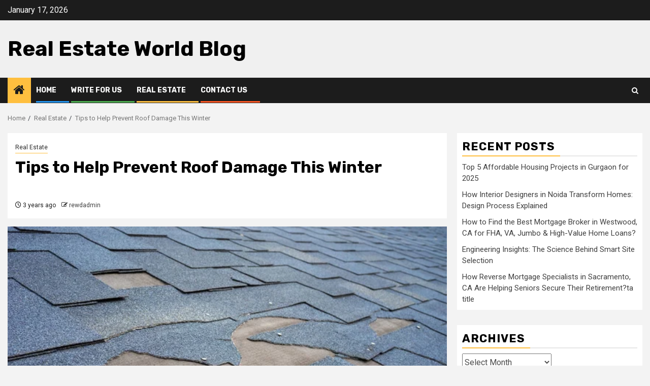

--- FILE ---
content_type: text/html; charset=UTF-8
request_url: https://www.realestateworldblog.com/prevent-winter-roof-damage/
body_size: 18154
content:
    <!doctype html>
<html lang="en-US">
    <head>
        <meta charset="UTF-8">
        <meta name="viewport" content="width=device-width, initial-scale=1">
        <link rel="profile" href="https://gmpg.org/xfn/11">

        <meta name='robots' content='index, follow, max-image-preview:large, max-snippet:-1, max-video-preview:-1' />

	<!-- This site is optimized with the Yoast SEO plugin v26.7 - https://yoast.com/wordpress/plugins/seo/ -->
	<title>Tips to Help Prevent Roof Damage This Winter</title>
	<link rel="canonical" href="https://www.realestateworldblog.com/prevent-winter-roof-damage/" />
	<meta property="og:locale" content="en_US" />
	<meta property="og:type" content="article" />
	<meta property="og:title" content="Tips to Help Prevent Roof Damage This Winter" />
	<meta property="og:description" content="If you’re living in Calgary, you’d already know that the winters here can get really..." />
	<meta property="og:url" content="https://www.realestateworldblog.com/prevent-winter-roof-damage/" />
	<meta property="og:site_name" content="Real Estate World Blog" />
	<meta property="article:publisher" content="https://www.facebook.com/realestateworldblog/" />
	<meta property="article:published_time" content="2023-05-24T07:21:52+00:00" />
	<meta property="article:modified_time" content="2023-05-24T07:21:56+00:00" />
	<meta property="og:image" content="https://www.realestateworldblog.com/wp-content/uploads/2023/05/Tips-to-Help-Prevent-Roof-Damage-This-Winter.png" />
	<meta property="og:image:width" content="600" />
	<meta property="og:image:height" content="400" />
	<meta property="og:image:type" content="image/png" />
	<meta name="author" content="rewdadmin" />
	<meta name="twitter:card" content="summary_large_image" />
	<meta name="twitter:creator" content="@blogreal_estate" />
	<meta name="twitter:site" content="@blogreal_estate" />
	<meta name="twitter:label1" content="Written by" />
	<meta name="twitter:data1" content="rewdadmin" />
	<meta name="twitter:label2" content="Est. reading time" />
	<meta name="twitter:data2" content="6 minutes" />
	<script type="application/ld+json" class="yoast-schema-graph">{"@context":"https://schema.org","@graph":[{"@type":"Article","@id":"https://www.realestateworldblog.com/prevent-winter-roof-damage/#article","isPartOf":{"@id":"https://www.realestateworldblog.com/prevent-winter-roof-damage/"},"author":{"name":"rewdadmin","@id":"https://www.realestateworldblog.com/#/schema/person/7d56e255721389538ce3d85266f544d0"},"headline":"Tips to Help Prevent Roof Damage This Winter","datePublished":"2023-05-24T07:21:52+00:00","dateModified":"2023-05-24T07:21:56+00:00","mainEntityOfPage":{"@id":"https://www.realestateworldblog.com/prevent-winter-roof-damage/"},"wordCount":1195,"publisher":{"@id":"https://www.realestateworldblog.com/#organization"},"image":{"@id":"https://www.realestateworldblog.com/prevent-winter-roof-damage/#primaryimage"},"thumbnailUrl":"https://www.realestateworldblog.com/wp-content/uploads/2023/05/Tips-to-Help-Prevent-Roof-Damage-This-Winter.png","keywords":["professional roofing company","roof replacement calgary"],"articleSection":["Real Estate"],"inLanguage":"en-US"},{"@type":"WebPage","@id":"https://www.realestateworldblog.com/prevent-winter-roof-damage/","url":"https://www.realestateworldblog.com/prevent-winter-roof-damage/","name":"Tips to Help Prevent Roof Damage This Winter","isPartOf":{"@id":"https://www.realestateworldblog.com/#website"},"primaryImageOfPage":{"@id":"https://www.realestateworldblog.com/prevent-winter-roof-damage/#primaryimage"},"image":{"@id":"https://www.realestateworldblog.com/prevent-winter-roof-damage/#primaryimage"},"thumbnailUrl":"https://www.realestateworldblog.com/wp-content/uploads/2023/05/Tips-to-Help-Prevent-Roof-Damage-This-Winter.png","datePublished":"2023-05-24T07:21:52+00:00","dateModified":"2023-05-24T07:21:56+00:00","breadcrumb":{"@id":"https://www.realestateworldblog.com/prevent-winter-roof-damage/#breadcrumb"},"inLanguage":"en-US","potentialAction":[{"@type":"ReadAction","target":["https://www.realestateworldblog.com/prevent-winter-roof-damage/"]}]},{"@type":"ImageObject","inLanguage":"en-US","@id":"https://www.realestateworldblog.com/prevent-winter-roof-damage/#primaryimage","url":"https://www.realestateworldblog.com/wp-content/uploads/2023/05/Tips-to-Help-Prevent-Roof-Damage-This-Winter.png","contentUrl":"https://www.realestateworldblog.com/wp-content/uploads/2023/05/Tips-to-Help-Prevent-Roof-Damage-This-Winter.png","width":600,"height":400,"caption":"roof replacement Calgary"},{"@type":"BreadcrumbList","@id":"https://www.realestateworldblog.com/prevent-winter-roof-damage/#breadcrumb","itemListElement":[{"@type":"ListItem","position":1,"name":"Home","item":"https://www.realestateworldblog.com/"},{"@type":"ListItem","position":2,"name":"Tips to Help Prevent Roof Damage This Winter"}]},{"@type":"WebSite","@id":"https://www.realestateworldblog.com/#website","url":"https://www.realestateworldblog.com/","name":"Real Estate World Blog","description":"","publisher":{"@id":"https://www.realestateworldblog.com/#organization"},"potentialAction":[{"@type":"SearchAction","target":{"@type":"EntryPoint","urlTemplate":"https://www.realestateworldblog.com/?s={search_term_string}"},"query-input":{"@type":"PropertyValueSpecification","valueRequired":true,"valueName":"search_term_string"}}],"inLanguage":"en-US"},{"@type":"Organization","@id":"https://www.realestateworldblog.com/#organization","name":"Real Estate World Blog","url":"https://www.realestateworldblog.com/","logo":{"@type":"ImageObject","inLanguage":"en-US","@id":"https://www.realestateworldblog.com/#/schema/logo/image/","url":"","contentUrl":"","caption":"Real Estate World Blog"},"image":{"@id":"https://www.realestateworldblog.com/#/schema/logo/image/"},"sameAs":["https://www.facebook.com/realestateworldblog/","https://x.com/blogreal_estate"]},{"@type":"Person","@id":"https://www.realestateworldblog.com/#/schema/person/7d56e255721389538ce3d85266f544d0","name":"rewdadmin","sameAs":["https://www.realestateworldblog.com"],"url":"https://www.realestateworldblog.com/author/rewdadmin/"}]}</script>
	<!-- / Yoast SEO plugin. -->


<link rel='dns-prefetch' href='//www.realestateworldblog.com' />
<link rel='dns-prefetch' href='//fonts.googleapis.com' />
<link rel="alternate" type="application/rss+xml" title="Real Estate World Blog &raquo; Feed" href="https://www.realestateworldblog.com/feed/" />
<link rel="alternate" type="application/rss+xml" title="Real Estate World Blog &raquo; Comments Feed" href="https://www.realestateworldblog.com/comments/feed/" />
<link rel="alternate" title="oEmbed (JSON)" type="application/json+oembed" href="https://www.realestateworldblog.com/wp-json/oembed/1.0/embed?url=https%3A%2F%2Fwww.realestateworldblog.com%2Fprevent-winter-roof-damage%2F" />
<link rel="alternate" title="oEmbed (XML)" type="text/xml+oembed" href="https://www.realestateworldblog.com/wp-json/oembed/1.0/embed?url=https%3A%2F%2Fwww.realestateworldblog.com%2Fprevent-winter-roof-damage%2F&#038;format=xml" />
<style id='wp-img-auto-sizes-contain-inline-css' type='text/css'>
img:is([sizes=auto i],[sizes^="auto," i]){contain-intrinsic-size:3000px 1500px}
/*# sourceURL=wp-img-auto-sizes-contain-inline-css */
</style>
<style id='wp-emoji-styles-inline-css' type='text/css'>

	img.wp-smiley, img.emoji {
		display: inline !important;
		border: none !important;
		box-shadow: none !important;
		height: 1em !important;
		width: 1em !important;
		margin: 0 0.07em !important;
		vertical-align: -0.1em !important;
		background: none !important;
		padding: 0 !important;
	}
/*# sourceURL=wp-emoji-styles-inline-css */
</style>
<style id='wp-block-library-inline-css' type='text/css'>
:root{--wp-block-synced-color:#7a00df;--wp-block-synced-color--rgb:122,0,223;--wp-bound-block-color:var(--wp-block-synced-color);--wp-editor-canvas-background:#ddd;--wp-admin-theme-color:#007cba;--wp-admin-theme-color--rgb:0,124,186;--wp-admin-theme-color-darker-10:#006ba1;--wp-admin-theme-color-darker-10--rgb:0,107,160.5;--wp-admin-theme-color-darker-20:#005a87;--wp-admin-theme-color-darker-20--rgb:0,90,135;--wp-admin-border-width-focus:2px}@media (min-resolution:192dpi){:root{--wp-admin-border-width-focus:1.5px}}.wp-element-button{cursor:pointer}:root .has-very-light-gray-background-color{background-color:#eee}:root .has-very-dark-gray-background-color{background-color:#313131}:root .has-very-light-gray-color{color:#eee}:root .has-very-dark-gray-color{color:#313131}:root .has-vivid-green-cyan-to-vivid-cyan-blue-gradient-background{background:linear-gradient(135deg,#00d084,#0693e3)}:root .has-purple-crush-gradient-background{background:linear-gradient(135deg,#34e2e4,#4721fb 50%,#ab1dfe)}:root .has-hazy-dawn-gradient-background{background:linear-gradient(135deg,#faaca8,#dad0ec)}:root .has-subdued-olive-gradient-background{background:linear-gradient(135deg,#fafae1,#67a671)}:root .has-atomic-cream-gradient-background{background:linear-gradient(135deg,#fdd79a,#004a59)}:root .has-nightshade-gradient-background{background:linear-gradient(135deg,#330968,#31cdcf)}:root .has-midnight-gradient-background{background:linear-gradient(135deg,#020381,#2874fc)}:root{--wp--preset--font-size--normal:16px;--wp--preset--font-size--huge:42px}.has-regular-font-size{font-size:1em}.has-larger-font-size{font-size:2.625em}.has-normal-font-size{font-size:var(--wp--preset--font-size--normal)}.has-huge-font-size{font-size:var(--wp--preset--font-size--huge)}.has-text-align-center{text-align:center}.has-text-align-left{text-align:left}.has-text-align-right{text-align:right}.has-fit-text{white-space:nowrap!important}#end-resizable-editor-section{display:none}.aligncenter{clear:both}.items-justified-left{justify-content:flex-start}.items-justified-center{justify-content:center}.items-justified-right{justify-content:flex-end}.items-justified-space-between{justify-content:space-between}.screen-reader-text{border:0;clip-path:inset(50%);height:1px;margin:-1px;overflow:hidden;padding:0;position:absolute;width:1px;word-wrap:normal!important}.screen-reader-text:focus{background-color:#ddd;clip-path:none;color:#444;display:block;font-size:1em;height:auto;left:5px;line-height:normal;padding:15px 23px 14px;text-decoration:none;top:5px;width:auto;z-index:100000}html :where(.has-border-color){border-style:solid}html :where([style*=border-top-color]){border-top-style:solid}html :where([style*=border-right-color]){border-right-style:solid}html :where([style*=border-bottom-color]){border-bottom-style:solid}html :where([style*=border-left-color]){border-left-style:solid}html :where([style*=border-width]){border-style:solid}html :where([style*=border-top-width]){border-top-style:solid}html :where([style*=border-right-width]){border-right-style:solid}html :where([style*=border-bottom-width]){border-bottom-style:solid}html :where([style*=border-left-width]){border-left-style:solid}html :where(img[class*=wp-image-]){height:auto;max-width:100%}:where(figure){margin:0 0 1em}html :where(.is-position-sticky){--wp-admin--admin-bar--position-offset:var(--wp-admin--admin-bar--height,0px)}@media screen and (max-width:600px){html :where(.is-position-sticky){--wp-admin--admin-bar--position-offset:0px}}

/*# sourceURL=wp-block-library-inline-css */
</style><style id='wp-block-embed-inline-css' type='text/css'>
.wp-block-embed.alignleft,.wp-block-embed.alignright,.wp-block[data-align=left]>[data-type="core/embed"],.wp-block[data-align=right]>[data-type="core/embed"]{max-width:360px;width:100%}.wp-block-embed.alignleft .wp-block-embed__wrapper,.wp-block-embed.alignright .wp-block-embed__wrapper,.wp-block[data-align=left]>[data-type="core/embed"] .wp-block-embed__wrapper,.wp-block[data-align=right]>[data-type="core/embed"] .wp-block-embed__wrapper{min-width:280px}.wp-block-cover .wp-block-embed{min-height:240px;min-width:320px}.wp-block-embed{overflow-wrap:break-word}.wp-block-embed :where(figcaption){margin-bottom:1em;margin-top:.5em}.wp-block-embed iframe{max-width:100%}.wp-block-embed__wrapper{position:relative}.wp-embed-responsive .wp-has-aspect-ratio .wp-block-embed__wrapper:before{content:"";display:block;padding-top:50%}.wp-embed-responsive .wp-has-aspect-ratio iframe{bottom:0;height:100%;left:0;position:absolute;right:0;top:0;width:100%}.wp-embed-responsive .wp-embed-aspect-21-9 .wp-block-embed__wrapper:before{padding-top:42.85%}.wp-embed-responsive .wp-embed-aspect-18-9 .wp-block-embed__wrapper:before{padding-top:50%}.wp-embed-responsive .wp-embed-aspect-16-9 .wp-block-embed__wrapper:before{padding-top:56.25%}.wp-embed-responsive .wp-embed-aspect-4-3 .wp-block-embed__wrapper:before{padding-top:75%}.wp-embed-responsive .wp-embed-aspect-1-1 .wp-block-embed__wrapper:before{padding-top:100%}.wp-embed-responsive .wp-embed-aspect-9-16 .wp-block-embed__wrapper:before{padding-top:177.77%}.wp-embed-responsive .wp-embed-aspect-1-2 .wp-block-embed__wrapper:before{padding-top:200%}
/*# sourceURL=https://www.realestateworldblog.com/wp-includes/blocks/embed/style.min.css */
</style>
<style id='wp-block-embed-theme-inline-css' type='text/css'>
.wp-block-embed :where(figcaption){color:#555;font-size:13px;text-align:center}.is-dark-theme .wp-block-embed :where(figcaption){color:#ffffffa6}.wp-block-embed{margin:0 0 1em}
/*# sourceURL=https://www.realestateworldblog.com/wp-includes/blocks/embed/theme.min.css */
</style>
<style id='global-styles-inline-css' type='text/css'>
:root{--wp--preset--aspect-ratio--square: 1;--wp--preset--aspect-ratio--4-3: 4/3;--wp--preset--aspect-ratio--3-4: 3/4;--wp--preset--aspect-ratio--3-2: 3/2;--wp--preset--aspect-ratio--2-3: 2/3;--wp--preset--aspect-ratio--16-9: 16/9;--wp--preset--aspect-ratio--9-16: 9/16;--wp--preset--color--black: #000000;--wp--preset--color--cyan-bluish-gray: #abb8c3;--wp--preset--color--white: #ffffff;--wp--preset--color--pale-pink: #f78da7;--wp--preset--color--vivid-red: #cf2e2e;--wp--preset--color--luminous-vivid-orange: #ff6900;--wp--preset--color--luminous-vivid-amber: #fcb900;--wp--preset--color--light-green-cyan: #7bdcb5;--wp--preset--color--vivid-green-cyan: #00d084;--wp--preset--color--pale-cyan-blue: #8ed1fc;--wp--preset--color--vivid-cyan-blue: #0693e3;--wp--preset--color--vivid-purple: #9b51e0;--wp--preset--gradient--vivid-cyan-blue-to-vivid-purple: linear-gradient(135deg,rgb(6,147,227) 0%,rgb(155,81,224) 100%);--wp--preset--gradient--light-green-cyan-to-vivid-green-cyan: linear-gradient(135deg,rgb(122,220,180) 0%,rgb(0,208,130) 100%);--wp--preset--gradient--luminous-vivid-amber-to-luminous-vivid-orange: linear-gradient(135deg,rgb(252,185,0) 0%,rgb(255,105,0) 100%);--wp--preset--gradient--luminous-vivid-orange-to-vivid-red: linear-gradient(135deg,rgb(255,105,0) 0%,rgb(207,46,46) 100%);--wp--preset--gradient--very-light-gray-to-cyan-bluish-gray: linear-gradient(135deg,rgb(238,238,238) 0%,rgb(169,184,195) 100%);--wp--preset--gradient--cool-to-warm-spectrum: linear-gradient(135deg,rgb(74,234,220) 0%,rgb(151,120,209) 20%,rgb(207,42,186) 40%,rgb(238,44,130) 60%,rgb(251,105,98) 80%,rgb(254,248,76) 100%);--wp--preset--gradient--blush-light-purple: linear-gradient(135deg,rgb(255,206,236) 0%,rgb(152,150,240) 100%);--wp--preset--gradient--blush-bordeaux: linear-gradient(135deg,rgb(254,205,165) 0%,rgb(254,45,45) 50%,rgb(107,0,62) 100%);--wp--preset--gradient--luminous-dusk: linear-gradient(135deg,rgb(255,203,112) 0%,rgb(199,81,192) 50%,rgb(65,88,208) 100%);--wp--preset--gradient--pale-ocean: linear-gradient(135deg,rgb(255,245,203) 0%,rgb(182,227,212) 50%,rgb(51,167,181) 100%);--wp--preset--gradient--electric-grass: linear-gradient(135deg,rgb(202,248,128) 0%,rgb(113,206,126) 100%);--wp--preset--gradient--midnight: linear-gradient(135deg,rgb(2,3,129) 0%,rgb(40,116,252) 100%);--wp--preset--font-size--small: 13px;--wp--preset--font-size--medium: 20px;--wp--preset--font-size--large: 36px;--wp--preset--font-size--x-large: 42px;--wp--preset--spacing--20: 0.44rem;--wp--preset--spacing--30: 0.67rem;--wp--preset--spacing--40: 1rem;--wp--preset--spacing--50: 1.5rem;--wp--preset--spacing--60: 2.25rem;--wp--preset--spacing--70: 3.38rem;--wp--preset--spacing--80: 5.06rem;--wp--preset--shadow--natural: 6px 6px 9px rgba(0, 0, 0, 0.2);--wp--preset--shadow--deep: 12px 12px 50px rgba(0, 0, 0, 0.4);--wp--preset--shadow--sharp: 6px 6px 0px rgba(0, 0, 0, 0.2);--wp--preset--shadow--outlined: 6px 6px 0px -3px rgb(255, 255, 255), 6px 6px rgb(0, 0, 0);--wp--preset--shadow--crisp: 6px 6px 0px rgb(0, 0, 0);}:root { --wp--style--global--content-size: 850px;--wp--style--global--wide-size: 1270px; }:where(body) { margin: 0; }.wp-site-blocks > .alignleft { float: left; margin-right: 2em; }.wp-site-blocks > .alignright { float: right; margin-left: 2em; }.wp-site-blocks > .aligncenter { justify-content: center; margin-left: auto; margin-right: auto; }:where(.wp-site-blocks) > * { margin-block-start: 24px; margin-block-end: 0; }:where(.wp-site-blocks) > :first-child { margin-block-start: 0; }:where(.wp-site-blocks) > :last-child { margin-block-end: 0; }:root { --wp--style--block-gap: 24px; }:root :where(.is-layout-flow) > :first-child{margin-block-start: 0;}:root :where(.is-layout-flow) > :last-child{margin-block-end: 0;}:root :where(.is-layout-flow) > *{margin-block-start: 24px;margin-block-end: 0;}:root :where(.is-layout-constrained) > :first-child{margin-block-start: 0;}:root :where(.is-layout-constrained) > :last-child{margin-block-end: 0;}:root :where(.is-layout-constrained) > *{margin-block-start: 24px;margin-block-end: 0;}:root :where(.is-layout-flex){gap: 24px;}:root :where(.is-layout-grid){gap: 24px;}.is-layout-flow > .alignleft{float: left;margin-inline-start: 0;margin-inline-end: 2em;}.is-layout-flow > .alignright{float: right;margin-inline-start: 2em;margin-inline-end: 0;}.is-layout-flow > .aligncenter{margin-left: auto !important;margin-right: auto !important;}.is-layout-constrained > .alignleft{float: left;margin-inline-start: 0;margin-inline-end: 2em;}.is-layout-constrained > .alignright{float: right;margin-inline-start: 2em;margin-inline-end: 0;}.is-layout-constrained > .aligncenter{margin-left: auto !important;margin-right: auto !important;}.is-layout-constrained > :where(:not(.alignleft):not(.alignright):not(.alignfull)){max-width: var(--wp--style--global--content-size);margin-left: auto !important;margin-right: auto !important;}.is-layout-constrained > .alignwide{max-width: var(--wp--style--global--wide-size);}body .is-layout-flex{display: flex;}.is-layout-flex{flex-wrap: wrap;align-items: center;}.is-layout-flex > :is(*, div){margin: 0;}body .is-layout-grid{display: grid;}.is-layout-grid > :is(*, div){margin: 0;}body{padding-top: 0px;padding-right: 0px;padding-bottom: 0px;padding-left: 0px;}a:where(:not(.wp-element-button)){text-decoration: none;}:root :where(.wp-element-button, .wp-block-button__link){background-color: #32373c;border-radius: 0;border-width: 0;color: #fff;font-family: inherit;font-size: inherit;font-style: inherit;font-weight: inherit;letter-spacing: inherit;line-height: inherit;padding-top: calc(0.667em + 2px);padding-right: calc(1.333em + 2px);padding-bottom: calc(0.667em + 2px);padding-left: calc(1.333em + 2px);text-decoration: none;text-transform: inherit;}.has-black-color{color: var(--wp--preset--color--black) !important;}.has-cyan-bluish-gray-color{color: var(--wp--preset--color--cyan-bluish-gray) !important;}.has-white-color{color: var(--wp--preset--color--white) !important;}.has-pale-pink-color{color: var(--wp--preset--color--pale-pink) !important;}.has-vivid-red-color{color: var(--wp--preset--color--vivid-red) !important;}.has-luminous-vivid-orange-color{color: var(--wp--preset--color--luminous-vivid-orange) !important;}.has-luminous-vivid-amber-color{color: var(--wp--preset--color--luminous-vivid-amber) !important;}.has-light-green-cyan-color{color: var(--wp--preset--color--light-green-cyan) !important;}.has-vivid-green-cyan-color{color: var(--wp--preset--color--vivid-green-cyan) !important;}.has-pale-cyan-blue-color{color: var(--wp--preset--color--pale-cyan-blue) !important;}.has-vivid-cyan-blue-color{color: var(--wp--preset--color--vivid-cyan-blue) !important;}.has-vivid-purple-color{color: var(--wp--preset--color--vivid-purple) !important;}.has-black-background-color{background-color: var(--wp--preset--color--black) !important;}.has-cyan-bluish-gray-background-color{background-color: var(--wp--preset--color--cyan-bluish-gray) !important;}.has-white-background-color{background-color: var(--wp--preset--color--white) !important;}.has-pale-pink-background-color{background-color: var(--wp--preset--color--pale-pink) !important;}.has-vivid-red-background-color{background-color: var(--wp--preset--color--vivid-red) !important;}.has-luminous-vivid-orange-background-color{background-color: var(--wp--preset--color--luminous-vivid-orange) !important;}.has-luminous-vivid-amber-background-color{background-color: var(--wp--preset--color--luminous-vivid-amber) !important;}.has-light-green-cyan-background-color{background-color: var(--wp--preset--color--light-green-cyan) !important;}.has-vivid-green-cyan-background-color{background-color: var(--wp--preset--color--vivid-green-cyan) !important;}.has-pale-cyan-blue-background-color{background-color: var(--wp--preset--color--pale-cyan-blue) !important;}.has-vivid-cyan-blue-background-color{background-color: var(--wp--preset--color--vivid-cyan-blue) !important;}.has-vivid-purple-background-color{background-color: var(--wp--preset--color--vivid-purple) !important;}.has-black-border-color{border-color: var(--wp--preset--color--black) !important;}.has-cyan-bluish-gray-border-color{border-color: var(--wp--preset--color--cyan-bluish-gray) !important;}.has-white-border-color{border-color: var(--wp--preset--color--white) !important;}.has-pale-pink-border-color{border-color: var(--wp--preset--color--pale-pink) !important;}.has-vivid-red-border-color{border-color: var(--wp--preset--color--vivid-red) !important;}.has-luminous-vivid-orange-border-color{border-color: var(--wp--preset--color--luminous-vivid-orange) !important;}.has-luminous-vivid-amber-border-color{border-color: var(--wp--preset--color--luminous-vivid-amber) !important;}.has-light-green-cyan-border-color{border-color: var(--wp--preset--color--light-green-cyan) !important;}.has-vivid-green-cyan-border-color{border-color: var(--wp--preset--color--vivid-green-cyan) !important;}.has-pale-cyan-blue-border-color{border-color: var(--wp--preset--color--pale-cyan-blue) !important;}.has-vivid-cyan-blue-border-color{border-color: var(--wp--preset--color--vivid-cyan-blue) !important;}.has-vivid-purple-border-color{border-color: var(--wp--preset--color--vivid-purple) !important;}.has-vivid-cyan-blue-to-vivid-purple-gradient-background{background: var(--wp--preset--gradient--vivid-cyan-blue-to-vivid-purple) !important;}.has-light-green-cyan-to-vivid-green-cyan-gradient-background{background: var(--wp--preset--gradient--light-green-cyan-to-vivid-green-cyan) !important;}.has-luminous-vivid-amber-to-luminous-vivid-orange-gradient-background{background: var(--wp--preset--gradient--luminous-vivid-amber-to-luminous-vivid-orange) !important;}.has-luminous-vivid-orange-to-vivid-red-gradient-background{background: var(--wp--preset--gradient--luminous-vivid-orange-to-vivid-red) !important;}.has-very-light-gray-to-cyan-bluish-gray-gradient-background{background: var(--wp--preset--gradient--very-light-gray-to-cyan-bluish-gray) !important;}.has-cool-to-warm-spectrum-gradient-background{background: var(--wp--preset--gradient--cool-to-warm-spectrum) !important;}.has-blush-light-purple-gradient-background{background: var(--wp--preset--gradient--blush-light-purple) !important;}.has-blush-bordeaux-gradient-background{background: var(--wp--preset--gradient--blush-bordeaux) !important;}.has-luminous-dusk-gradient-background{background: var(--wp--preset--gradient--luminous-dusk) !important;}.has-pale-ocean-gradient-background{background: var(--wp--preset--gradient--pale-ocean) !important;}.has-electric-grass-gradient-background{background: var(--wp--preset--gradient--electric-grass) !important;}.has-midnight-gradient-background{background: var(--wp--preset--gradient--midnight) !important;}.has-small-font-size{font-size: var(--wp--preset--font-size--small) !important;}.has-medium-font-size{font-size: var(--wp--preset--font-size--medium) !important;}.has-large-font-size{font-size: var(--wp--preset--font-size--large) !important;}.has-x-large-font-size{font-size: var(--wp--preset--font-size--x-large) !important;}
/*# sourceURL=global-styles-inline-css */
</style>

<link rel='stylesheet' id='aft-icons-css' href='https://www.realestateworldblog.com/wp-content/themes/newsphere/assets/icons/style.css?ver=6.9' type='text/css' media='all' />
<link rel='stylesheet' id='bootstrap-css' href='https://www.realestateworldblog.com/wp-content/themes/newsphere/assets/bootstrap/css/bootstrap.min.css?ver=6.9' type='text/css' media='all' />
<link rel='stylesheet' id='swiper-slider-css' href='https://www.realestateworldblog.com/wp-content/themes/newsphere/assets/swiper/css/swiper-bundle-new.min.css?ver=6.9' type='text/css' media='all' />
<link rel='stylesheet' id='sidr-css' href='https://www.realestateworldblog.com/wp-content/themes/newsphere/assets/sidr/css/sidr.bare.css?ver=6.9' type='text/css' media='all' />
<link rel='stylesheet' id='magnific-popup-css' href='https://www.realestateworldblog.com/wp-content/themes/newsphere/assets/magnific-popup/magnific-popup.css?ver=6.9' type='text/css' media='all' />
<link rel='stylesheet' id='newsphere-google-fonts-css' href='https://fonts.googleapis.com/css?family=Roboto:400,500,700|Rubik:400,500,700&#038;subset=latin,latin-ext' type='text/css' media='all' />
<link rel='stylesheet' id='newsphere-style-css' href='https://www.realestateworldblog.com/wp-content/themes/newsphere/style.css?ver=4.4.8' type='text/css' media='all' />
<link rel='stylesheet' id='wp-block-paragraph-css' href='https://www.realestateworldblog.com/wp-includes/blocks/paragraph/style.min.css?ver=6.9' type='text/css' media='all' />
<link rel='stylesheet' id='wp-block-heading-css' href='https://www.realestateworldblog.com/wp-includes/blocks/heading/style.min.css?ver=6.9' type='text/css' media='all' />
<script type="text/javascript" src="https://www.realestateworldblog.com/wp-includes/js/jquery/jquery.min.js?ver=3.7.1" id="jquery-core-js"></script>
<script type="text/javascript" src="https://www.realestateworldblog.com/wp-includes/js/jquery/jquery-migrate.min.js?ver=3.4.1" id="jquery-migrate-js"></script>
<link rel="https://api.w.org/" href="https://www.realestateworldblog.com/wp-json/" /><link rel="alternate" title="JSON" type="application/json" href="https://www.realestateworldblog.com/wp-json/wp/v2/posts/6627" /><link rel="EditURI" type="application/rsd+xml" title="RSD" href="https://www.realestateworldblog.com/xmlrpc.php?rsd" />
<meta name="generator" content="WordPress 6.9" />
<link rel='shortlink' href='https://www.realestateworldblog.com/?p=6627' />

		<!-- GA Google Analytics @ https://m0n.co/ga -->
		<script async src="https://www.googletagmanager.com/gtag/js?id=G-MTKW8YVPE8"></script>
		<script>
			window.dataLayer = window.dataLayer || [];
			function gtag(){dataLayer.push(arguments);}
			gtag('js', new Date());
			gtag('config', 'G-MTKW8YVPE8');
		</script>

	        <style type="text/css">
                        body .site-title a,
            .site-header .site-branding .site-title a:visited,
            .site-header .site-branding .site-title a:hover,
            .site-description {
                color: #000000;
            }

            .header-layout-3 .site-header .site-branding .site-title,
            .site-branding .site-title {
                font-size: 42px;
            }

            @media only screen and (max-width: 640px) {
                .site-branding .site-title {
                    font-size: 40px;

                }
            }

            @media only screen and (max-width: 375px) {
                .site-branding .site-title {
                    font-size: 32px;

                }
            }

            
            
            .elementor-default .elementor-section.elementor-section-full_width > .elementor-container,
            .elementor-default .elementor-section.elementor-section-boxed > .elementor-container,
            .elementor-page .elementor-section.elementor-section-full_width > .elementor-container,
            .elementor-page .elementor-section.elementor-section-boxed > .elementor-container{
                max-width: 1300px;
            }

            .container-wrapper .elementor {
                max-width: 100%;
            }

            .align-content-left .elementor-section-stretched,
            .align-content-right .elementor-section-stretched {
                max-width: 100%;
                left: 0 !important;
            }
        

        </style>
        <link rel="icon" href="https://www.realestateworldblog.com/wp-content/uploads/2025/09/cropped-Real-Estate-World-Blog-32x32.jpg" sizes="32x32" />
<link rel="icon" href="https://www.realestateworldblog.com/wp-content/uploads/2025/09/cropped-Real-Estate-World-Blog-192x192.jpg" sizes="192x192" />
<link rel="apple-touch-icon" href="https://www.realestateworldblog.com/wp-content/uploads/2025/09/cropped-Real-Estate-World-Blog-180x180.jpg" />
<meta name="msapplication-TileImage" content="https://www.realestateworldblog.com/wp-content/uploads/2025/09/cropped-Real-Estate-World-Blog-270x270.jpg" />
		<style type="text/css" id="wp-custom-css">
			.site-title a
{
	text-transform: capitalize;
}
a:hover, a:focus, a:active {
	outline: none;
}
a:focus {
	outline: none;
}
@media screen and (min-width:992px) {
	.header-style1 .main-header .col-3.float-l.pad {
    width: 50%;
}
.header-style1 .main-header .col-66.float-l.pad {
	width: 50%;
}
}		</style>
		    </head>

<body class="wp-singular post-template-default single single-post postid-6627 single-format-standard wp-embed-responsive wp-theme-newsphere aft-default-mode aft-sticky-sidebar aft-hide-comment-count-in-list aft-hide-minutes-read-in-list aft-hide-date-author-in-list default-content-layout single-content-mode-default align-content-left">
    

<div id="page" class="site">
    <a class="skip-link screen-reader-text" href="#content">Skip to content</a>


    <header id="masthead" class="header-style1 header-layout-1">

          <div class="top-header">
        <div class="container-wrapper">
            <div class="top-bar-flex">
                <div class="top-bar-left col-2">

                    
                    <div class="date-bar-left">
                                                    <span class="topbar-date">
                                        January 17, 2026                                    </span>

                                            </div>
                </div>

                <div class="top-bar-right col-2">
  						<span class="aft-small-social-menu">
  							  						</span>
                </div>
            </div>
        </div>

    </div>
<div class="main-header " data-background="">
    <div class="container-wrapper">
        <div class="af-container-row af-flex-container">
            <div class="col-3 float-l pad">
                <div class="logo-brand">
                    <div class="site-branding">
                                                    <p class="site-title font-family-1">
                                <a href="https://www.realestateworldblog.com/"
                                   rel="home">Real Estate World Blog</a>
                            </p>
                        
                                            </div>
                </div>
            </div>
            <div class="col-66 float-l pad">
                            </div>
        </div>
    </div>

</div>

      <div class="header-menu-part">
        <div id="main-navigation-bar" class="bottom-bar">
          <div class="navigation-section-wrapper">
            <div class="container-wrapper">
              <div class="header-middle-part">
                <div class="navigation-container">
                  <nav class="main-navigation clearfix">
                                          <span class="aft-home-icon">
                                                <a href="https://www.realestateworldblog.com" aria-label="Home">
                          <i class="fa fa-home" aria-hidden="true"></i>
                        </a>
                      </span>
                                        <div class="aft-dynamic-navigation-elements">
                      <button class="toggle-menu" aria-controls="primary-menu" aria-expanded="false">
                        <span class="screen-reader-text">
                          Primary Menu                        </span>
                        <i class="ham"></i>
                      </button>


                      <div class="menu main-menu menu-desktop show-menu-border"><ul id="primary-menu" class="menu"><li id="menu-item-17" class="menu-item menu-item-type-custom menu-item-object-custom menu-item-home menu-item-17"><a href="https://www.realestateworldblog.com">Home</a></li>
<li id="menu-item-18" class="menu-item menu-item-type-post_type menu-item-object-page menu-item-18"><a href="https://www.realestateworldblog.com/write-for-us/">Write for Us</a></li>
<li id="menu-item-249" class="menu-item menu-item-type-taxonomy menu-item-object-category current-post-ancestor current-menu-parent current-post-parent menu-item-249"><a href="https://www.realestateworldblog.com/category/realestate/">Real Estate</a></li>
<li id="menu-item-8283" class="menu-item menu-item-type-post_type menu-item-object-page menu-item-8283"><a href="https://www.realestateworldblog.com/contact-us/">Contact Us</a></li>
</ul></div>                    </div>

                  </nav>
                </div>
              </div>
              <div class="header-right-part">

                                <div class="af-search-wrap">
                  <div class="search-overlay">
                    <a href="#" title="Search" class="search-icon">
                      <i class="fa fa-search"></i>
                    </a>
                    <div class="af-search-form">
                      <form role="search" method="get" class="search-form" action="https://www.realestateworldblog.com/">
				<label>
					<span class="screen-reader-text">Search for:</span>
					<input type="search" class="search-field" placeholder="Search &hellip;" value="" name="s" />
				</label>
				<input type="submit" class="search-submit" value="Search" />
			</form>                    </div>
                  </div>
                </div>
              </div>
            </div>
          </div>
        </div>
      </div>
    </header>

    <!-- end slider-section -->

            <div class="af-breadcrumbs-wrapper container-wrapper">
            <div class="af-breadcrumbs font-family-1 color-pad">
                <div role="navigation" aria-label="Breadcrumbs" class="breadcrumb-trail breadcrumbs" itemprop="breadcrumb"><ul class="trail-items" itemscope itemtype="http://schema.org/BreadcrumbList"><meta name="numberOfItems" content="3" /><meta name="itemListOrder" content="Ascending" /><li itemprop="itemListElement" itemscope itemtype="http://schema.org/ListItem" class="trail-item trail-begin"><a href="https://www.realestateworldblog.com/" rel="home" itemprop="item"><span itemprop="name">Home</span></a><meta itemprop="position" content="1" /></li><li itemprop="itemListElement" itemscope itemtype="http://schema.org/ListItem" class="trail-item"><a href="https://www.realestateworldblog.com/category/realestate/" itemprop="item"><span itemprop="name">Real Estate</span></a><meta itemprop="position" content="2" /></li><li itemprop="itemListElement" itemscope itemtype="http://schema.org/ListItem" class="trail-item trail-end"><a href="https://www.realestateworldblog.com/prevent-winter-roof-damage/" itemprop="item"><span itemprop="name">Tips to Help Prevent Roof Damage This Winter</span></a><meta itemprop="position" content="3" /></li></ul></div>            </div>
        </div>
            <div id="content" class="container-wrapper">
        <div id="primary" class="content-area">
            <main id="main" class="site-main">
                                    <article id="post-6627" class="af-single-article post-6627 post type-post status-publish format-standard has-post-thumbnail hentry category-realestate tag-professional-roofing-company tag-roof-replacement-calgary">
                        <div class="entry-content-wrap read-single">
                                    <header class="entry-header pos-rel ">
            <div class="read-details marg-btm-lr">
                <div class="entry-header-details">
                                            <div class="figure-categories figure-categories-bg">
                            <ul class="cat-links"><li class="meta-category">
                             <a class="newsphere-categories category-color-1" href="https://www.realestateworldblog.com/category/realestate/" alt="View all posts in Real Estate"> 
                                 Real Estate
                             </a>
                        </li></ul>                        </div>
                    

                    <h1 class="entry-title">Tips to Help Prevent Roof Damage This Winter</h1>
                                            <span class="min-read-post-format">
                                                                                </span>
                        <div class="entry-meta">
                            
            <span class="author-links">

                            <span class="item-metadata posts-date">
                <i class="fa fa-clock-o"></i>
                    3 years ago            </span>
                            
                    <span class="item-metadata posts-author byline">
                    <i class="fa fa-pencil-square-o"></i>
                                    <a href="https://www.realestateworldblog.com/author/rewdadmin/">
                    rewdadmin                </a>
               </span>
                
        </span>
                                </div>


                                                            </div>
            </div>

                            <div class="read-img pos-rel">
                            <div class="post-thumbnail full-width-image">
          <img width="600" height="400" src="https://www.realestateworldblog.com/wp-content/uploads/2023/05/Tips-to-Help-Prevent-Roof-Damage-This-Winter.png" class="attachment-newsphere-featured size-newsphere-featured wp-post-image" alt="roof replacement Calgary" decoding="async" fetchpriority="high" srcset="https://www.realestateworldblog.com/wp-content/uploads/2023/05/Tips-to-Help-Prevent-Roof-Damage-This-Winter.png 600w, https://www.realestateworldblog.com/wp-content/uploads/2023/05/Tips-to-Help-Prevent-Roof-Damage-This-Winter-300x200.png 300w, https://www.realestateworldblog.com/wp-content/uploads/2023/05/Tips-to-Help-Prevent-Roof-Damage-This-Winter-450x300.png 450w, https://www.realestateworldblog.com/wp-content/uploads/2023/05/Tips-to-Help-Prevent-Roof-Damage-This-Winter-310x207.png 310w, https://www.realestateworldblog.com/wp-content/uploads/2023/05/Tips-to-Help-Prevent-Roof-Damage-This-Winter-150x100.png 150w" sizes="(max-width: 600px) 100vw, 600px" />        </div>
      
                        <span class="min-read-post-format">

                                            </span>

                </div>
                    </header><!-- .entry-header -->

        <!-- end slider-section -->
                                    

    <div class="color-pad">
        <div class="entry-content read-details color-tp-pad no-color-pad">
            
<p>If you’re living in Calgary, you’d already know that the winters here can get really bad with the temperature going as low as minus-thirties Celsius (below -22 °F). With such cold weather, it is very important that the roof is prepared to withstand harsh weather conditions. This is only possible when your roof is in the good condition. For this, it is important to ensure regular maintenance and timely check-up with the help of a <strong><a href="https://www.realestateworldblog.com/choosing-professional-roof-repair-experts/" target="_blank" rel="noreferrer noopener">professional roofing company</a></strong>.</p>



<p>During the winter season, preventing potential damage to your roof from damage isn’t as difficult as you might think. In this blog, we’re going to discuss some tips suggested by the top roofing contractors Calgary to help protect your roof during the winter.</p>



<h2 class="wp-block-heading">Clean and Repair Your Gutters – </h2>



<p>Wondering what the gutters have to do with the life of a roof? This is a very common concern among homeowners. The reason is a lack of knowledge. This is why it is very important to understand the gutter system and how it works. According to specialists in Roofing and siding Calgary, a gutter system is a drain system that goes along the edge of your roof. The prime purpose of this gutter system is to help collect water and deposit it away from your home’s foundation. In case the gutter is not cleaned and is clogged, it will lead to standing water in your gutters and on the top of your roof. This can result in mildew, moisture, and mold across the property like its roof, walls, etc. So, make sure to call roofing contractors Calgary to get the gutter system cleaned.</p>



<h2 class="wp-block-heading">Remove Debris from the Roof – </h2>



<p>Another useful tip for homeowners across Calgary is to ensure keeping the roof free from debris and other garbage like fallen tree branches, etc. The reason is that litter on the roof can be the root cause of various types of accidents that can take place. Even small objects tossed around by the wind can crack or dislodge shingles. Or you can see a herd of pests feasting on errant nuts or berries. Before you start enjoying the winter season, it is important that you call a professional for roofing maintenance to clear the roof of potential problems. If you are planning to do it on your own, make sure that you do it safely and the use of safety equipment is very important.</p>



<h2 class="wp-block-heading">Schedule a Professional Inspection – </h2>



<p>It is a very important thing to note; professionals in the field are not just like other humans. They are experts in their fields and will have access to the latest tools and the knowledge to ensure taking care of every problem associated with the roofing system. This is why it is suggested to call a Calgary roofing company when you want to schedule an annual inspection. The Roofers Calgary will do a detailed analysis of the roof from every possible aspect to ensure that your roof remains functional and can withstand harsh weather conditions. In modern times, roofing companies are also equipped with advanced technology like drones to get exact measurements and observe shingles and areas of specific concerns up close for better results. When searching for the best roofers Calgary, make sure to check reviews from past clients so you know that you are making the right choice.</p>



<h2 class="wp-block-heading">Repair Broken or Missing Shingles – </h2>



<p>Have you ever gone through a situation when you ignored a broken shingle saying that it’s just one shingle that is broken, rest are good so there’s no need to call roofing contractors Calgary, only to deal with other issues like moisture in attic or mold due to water leakage? This would be more expensive work now. This is why it is said that you must take an action before things become worse. Even if it is just one shingle that is broken, it makes sense to call professionals to get it repaired as this can lead to greater damage over time. By the time you notice the signs of leakage, you might need several thousand dollars in repairs. You can actually avoid this repair work by simply replacing the damaged shingle. Never be ignorant, take the action at the right time.</p>



<h2 class="wp-block-heading">Practice Sensible Pest Control – </h2>



<p>The lovely trees found across Calgary can bring amazing fall colors. But at the same time, these trees can also welcome pests to your property, especially the roof. Pests like squirrels, bats, mice, and rats looking for a warm place to live during the winter can be a matter of concern, especially when having someone who is allergic to pests in the family. They don’t just keep adding bad odor and bacteria by the way of their food and droppings, but will also chew apart your roofing material to make the entryway larger. Not just this, these pests can also cause bigger troubles like moisture damage or destroyed insulation. This is why it is important to ensure that all the entry points to your home should be sufficiently covered or repaired in the fall. Make sure to double-check the roofing system to safeguard your home against these unwanted visitors.</p>



<h2 class="wp-block-heading">Trim the Trees Hanging Over Your Roof – </h2>



<p>A very important thing that every homeowner must follow to ensure the safety of the roofing system throughout the year is to deal with the trees hanging over and near the roof. The reason is that these tree branches can become really destructive during the event of a storm or dropping temperature as it can knock loose branches free. As a result, these branches can cause massive damage to or even break shingles. So, when you have a roof around your property with its branches hanging over the roof, it is important to call a professional to handle the situation. It is not suggested to do it on your own because this needs various types of equipment and tools to carefully cut these branches, without damaging the property.</p>



<h2 class="wp-block-heading">Insulate Your Attic &amp; Interior – </h2>



<p>During the colder months, one common problem faced by homeowners is attic condensation. The prime reason for this is warm and moist air flowing from the main living area into the attic space, which ultimately meets the chilly underside of your roof’s deck. When the home attic is not properly insulated, it is very common for condensation to lead to mold and mildew. The best way to avoid this situation is to ensure keeping your attic and interiors properly ventilated and insulated. This is something you can do on your own. Begin with identifying the cracks and weak spots causing air leakage and then you can use the user equipment to ensure these gaps and leaks are properly treated.</p>



<p>When you are preparing for the winter, it is important to take good care of your roof. When not taken care of, it can result in complete damage and hence it can become the reason for complete <a href="https://jamiesonroofing.ca/" target="_blank" rel="noreferrer noopener"><strong>roof replacement Calgary</strong></a>. This is why make sure to be proactive and call a professional Calgary roofing company for regular inspection and to do the required repair work, as needed.</p>
                            <div class="post-item-metadata entry-meta">
                    <span class="tags-links">Tags: <a href="https://www.realestateworldblog.com/tag/professional-roofing-company/" rel="tag">professional roofing company</a> <a href="https://www.realestateworldblog.com/tag/roof-replacement-calgary/" rel="tag">roof replacement calgary</a></span>                </div>
                        
	<nav class="navigation post-navigation" aria-label="Post navigation">
		<h2 class="screen-reader-text">Post navigation</h2>
		<div class="nav-links"><div class="nav-previous"><a href="https://www.realestateworldblog.com/taxes-contributor-realtor-business/" rel="prev"><span class="em-post-navigation">Previous</span> Make Your Taxes a Contributor to Business Success as a Realtor</a></div><div class="nav-next"><a href="https://www.realestateworldblog.com/revamp-your-kitchen-cupboards-with-stylish-vinyl/" rel="next"><span class="em-post-navigation">Next</span> Revamp Your Kitchen Cupboards with Stylish Vinyl</a></div></div>
	</nav>                    </div><!-- .entry-content -->
    </div>
                        </div>
                    </article>
                        
<div class="promotionspace enable-promotionspace">

    <div class="af-reated-posts  col-ten">
            <h2 class="widget-title header-after1">
          <span class="header-after">
            More Stories          </span>
        </h2>
            <div class="af-container-row clearfix">
                  <div class="col-3 float-l pad latest-posts-grid af-sec-post" data-mh="latest-posts-grid">
            <div class="read-single color-pad">
              <div class="read-img pos-rel read-bg-img">
                <a href="https://www.realestateworldblog.com/best-affordable-housing-in-gurgaon/" aria-label="Top 5 Affordable Housing Projects in Gurgaon for 2025">
                  <img width="300" height="200" src="https://www.realestateworldblog.com/wp-content/uploads/2026/01/affordable-housing-300x200.jpg" class="attachment-medium size-medium wp-post-image" alt="affordable housing" decoding="async" srcset="https://www.realestateworldblog.com/wp-content/uploads/2026/01/affordable-housing-300x200.jpg 300w, https://www.realestateworldblog.com/wp-content/uploads/2026/01/affordable-housing-1024x683.jpg 1024w, https://www.realestateworldblog.com/wp-content/uploads/2026/01/affordable-housing-768x512.jpg 768w, https://www.realestateworldblog.com/wp-content/uploads/2026/01/affordable-housing-1536x1024.jpg 1536w, https://www.realestateworldblog.com/wp-content/uploads/2026/01/affordable-housing-2048x1365.jpg 2048w, https://www.realestateworldblog.com/wp-content/uploads/2026/01/affordable-housing-scaled-e1768553390108.jpg 1000w" sizes="(max-width: 300px) 100vw, 300px" />                </a>
                <span class="min-read-post-format">
                                                    </span>

                              </div>
              <div class="read-details color-tp-pad no-color-pad">
                <div class="read-categories">
                  <ul class="cat-links"><li class="meta-category">
                             <a class="newsphere-categories category-color-1" href="https://www.realestateworldblog.com/category/realestate/" alt="View all posts in Real Estate"> 
                                 Real Estate
                             </a>
                        </li></ul>                </div>
                <div class="read-title">
                  <h3>
                    <a href="https://www.realestateworldblog.com/best-affordable-housing-in-gurgaon/">Top 5 Affordable Housing Projects in Gurgaon for 2025</a>
                  </h3>
                </div>
                <div class="entry-meta">
                  
            <span class="author-links">

                            <span class="item-metadata posts-date">
                <i class="fa fa-clock-o"></i>
                    1 day ago            </span>
                            
                    <span class="item-metadata posts-author byline">
                    <i class="fa fa-pencil-square-o"></i>
                                    <a href="https://www.realestateworldblog.com/author/rewdadmin/">
                    rewdadmin                </a>
               </span>
                
        </span>
                        </div>

              </div>
            </div>
          </div>
                <div class="col-3 float-l pad latest-posts-grid af-sec-post" data-mh="latest-posts-grid">
            <div class="read-single color-pad">
              <div class="read-img pos-rel read-bg-img">
                <a href="https://www.realestateworldblog.com/mortgage-broker-westwood-ca-fha-va-jumbo-non-qm-home-loans/" aria-label="How to Find the Best Mortgage Broker in Westwood, CA for FHA, VA, Jumbo &#038; High-Value Home Loans?">
                  <img width="300" height="200" src="https://www.realestateworldblog.com/wp-content/uploads/2026/01/mortgage-broker-westwood-300x200.png" class="attachment-medium size-medium wp-post-image" alt="mortgage broker westwood" decoding="async" srcset="https://www.realestateworldblog.com/wp-content/uploads/2026/01/mortgage-broker-westwood-300x200.png 300w, https://www.realestateworldblog.com/wp-content/uploads/2026/01/mortgage-broker-westwood-1024x683.png 1024w, https://www.realestateworldblog.com/wp-content/uploads/2026/01/mortgage-broker-westwood-768x512.png 768w, https://www.realestateworldblog.com/wp-content/uploads/2026/01/mortgage-broker-westwood-e1768466523792.png 1000w" sizes="(max-width: 300px) 100vw, 300px" />                </a>
                <span class="min-read-post-format">
                                                    </span>

                              </div>
              <div class="read-details color-tp-pad no-color-pad">
                <div class="read-categories">
                  <ul class="cat-links"><li class="meta-category">
                             <a class="newsphere-categories category-color-1" href="https://www.realestateworldblog.com/category/realestate/" alt="View all posts in Real Estate"> 
                                 Real Estate
                             </a>
                        </li></ul>                </div>
                <div class="read-title">
                  <h3>
                    <a href="https://www.realestateworldblog.com/mortgage-broker-westwood-ca-fha-va-jumbo-non-qm-home-loans/">How to Find the Best Mortgage Broker in Westwood, CA for FHA, VA, Jumbo &#038; High-Value Home Loans?</a>
                  </h3>
                </div>
                <div class="entry-meta">
                  
            <span class="author-links">

                            <span class="item-metadata posts-date">
                <i class="fa fa-clock-o"></i>
                    2 days ago            </span>
                            
                    <span class="item-metadata posts-author byline">
                    <i class="fa fa-pencil-square-o"></i>
                                    <a href="https://www.realestateworldblog.com/author/rewdadmin/">
                    rewdadmin                </a>
               </span>
                
        </span>
                        </div>

              </div>
            </div>
          </div>
                <div class="col-3 float-l pad latest-posts-grid af-sec-post" data-mh="latest-posts-grid">
            <div class="read-single color-pad">
              <div class="read-img pos-rel read-bg-img">
                <a href="https://www.realestateworldblog.com/smart-site-selection-engineering-insights/" aria-label="Engineering Insights: The Science Behind Smart Site Selection">
                  <img width="300" height="199" src="https://www.realestateworldblog.com/wp-content/uploads/2026/01/Construction-project-management-consulting-firms-India-300x199.jpg" class="attachment-medium size-medium wp-post-image" alt="smart site selection" decoding="async" loading="lazy" srcset="https://www.realestateworldblog.com/wp-content/uploads/2026/01/Construction-project-management-consulting-firms-India-300x199.jpg 300w, https://www.realestateworldblog.com/wp-content/uploads/2026/01/Construction-project-management-consulting-firms-India-1024x681.jpg 1024w, https://www.realestateworldblog.com/wp-content/uploads/2026/01/Construction-project-management-consulting-firms-India-768x511.jpg 768w, https://www.realestateworldblog.com/wp-content/uploads/2026/01/Construction-project-management-consulting-firms-India-e1768284373506.jpg 1000w" sizes="auto, (max-width: 300px) 100vw, 300px" />                </a>
                <span class="min-read-post-format">
                                                    </span>

                              </div>
              <div class="read-details color-tp-pad no-color-pad">
                <div class="read-categories">
                  <ul class="cat-links"><li class="meta-category">
                             <a class="newsphere-categories category-color-1" href="https://www.realestateworldblog.com/category/realestate/" alt="View all posts in Real Estate"> 
                                 Real Estate
                             </a>
                        </li></ul>                </div>
                <div class="read-title">
                  <h3>
                    <a href="https://www.realestateworldblog.com/smart-site-selection-engineering-insights/">Engineering Insights: The Science Behind Smart Site Selection</a>
                  </h3>
                </div>
                <div class="entry-meta">
                  
            <span class="author-links">

                            <span class="item-metadata posts-date">
                <i class="fa fa-clock-o"></i>
                    4 days ago            </span>
                            
                    <span class="item-metadata posts-author byline">
                    <i class="fa fa-pencil-square-o"></i>
                                    <a href="https://www.realestateworldblog.com/author/rewdadmin/">
                    rewdadmin                </a>
               </span>
                
        </span>
                        </div>

              </div>
            </div>
          </div>
            </div>

  </div>
</div>                        
                
            </main><!-- #main -->
        </div><!-- #primary -->
                



<div id="secondary" class="sidebar-area sidebar-sticky-top">
    <div class="theiaStickySidebar">
        <aside class="widget-area color-pad">
            
		<div id="recent-posts-2" class="widget newsphere-widget widget_recent_entries">
		<h2 class="widget-title widget-title-1"><span>Recent Posts</span></h2>
		<ul>
											<li>
					<a href="https://www.realestateworldblog.com/best-affordable-housing-in-gurgaon/">Top 5 Affordable Housing Projects in Gurgaon for 2025</a>
									</li>
											<li>
					<a href="https://www.realestateworldblog.com/how-interior-designers-in-noida-transform-homes/">How Interior Designers in Noida Transform Homes: Design Process Explained</a>
									</li>
											<li>
					<a href="https://www.realestateworldblog.com/mortgage-broker-westwood-ca-fha-va-jumbo-non-qm-home-loans/">How to Find the Best Mortgage Broker in Westwood, CA for FHA, VA, Jumbo &#038; High-Value Home Loans?</a>
									</li>
											<li>
					<a href="https://www.realestateworldblog.com/smart-site-selection-engineering-insights/">Engineering Insights: The Science Behind Smart Site Selection</a>
									</li>
											<li>
					<a href="https://www.realestateworldblog.com/sacramento-reverse-mortgage-specialist-hecm-loans-for-seniors/">How Reverse Mortgage Specialists in Sacramento, CA Are Helping Seniors Secure Their Retirement?ta title </a>
									</li>
					</ul>

		</div><div id="archives-4" class="widget newsphere-widget widget_archive"><h2 class="widget-title widget-title-1"><span>Archives</span></h2>		<label class="screen-reader-text" for="archives-dropdown-4">Archives</label>
		<select id="archives-dropdown-4" name="archive-dropdown">
			
			<option value="">Select Month</option>
				<option value='https://www.realestateworldblog.com/2026/01/'> January 2026 &nbsp;(19)</option>
	<option value='https://www.realestateworldblog.com/2025/12/'> December 2025 &nbsp;(78)</option>
	<option value='https://www.realestateworldblog.com/2025/11/'> November 2025 &nbsp;(54)</option>
	<option value='https://www.realestateworldblog.com/2025/10/'> October 2025 &nbsp;(60)</option>
	<option value='https://www.realestateworldblog.com/2025/09/'> September 2025 &nbsp;(69)</option>
	<option value='https://www.realestateworldblog.com/2025/08/'> August 2025 &nbsp;(40)</option>
	<option value='https://www.realestateworldblog.com/2025/07/'> July 2025 &nbsp;(39)</option>
	<option value='https://www.realestateworldblog.com/2025/06/'> June 2025 &nbsp;(54)</option>
	<option value='https://www.realestateworldblog.com/2025/05/'> May 2025 &nbsp;(80)</option>
	<option value='https://www.realestateworldblog.com/2025/04/'> April 2025 &nbsp;(44)</option>
	<option value='https://www.realestateworldblog.com/2025/03/'> March 2025 &nbsp;(42)</option>
	<option value='https://www.realestateworldblog.com/2025/02/'> February 2025 &nbsp;(26)</option>
	<option value='https://www.realestateworldblog.com/2025/01/'> January 2025 &nbsp;(38)</option>
	<option value='https://www.realestateworldblog.com/2024/12/'> December 2024 &nbsp;(23)</option>
	<option value='https://www.realestateworldblog.com/2024/11/'> November 2024 &nbsp;(34)</option>
	<option value='https://www.realestateworldblog.com/2024/10/'> October 2024 &nbsp;(32)</option>
	<option value='https://www.realestateworldblog.com/2024/09/'> September 2024 &nbsp;(20)</option>
	<option value='https://www.realestateworldblog.com/2024/08/'> August 2024 &nbsp;(6)</option>
	<option value='https://www.realestateworldblog.com/2024/07/'> July 2024 &nbsp;(20)</option>
	<option value='https://www.realestateworldblog.com/2024/06/'> June 2024 &nbsp;(32)</option>
	<option value='https://www.realestateworldblog.com/2024/05/'> May 2024 &nbsp;(49)</option>
	<option value='https://www.realestateworldblog.com/2024/04/'> April 2024 &nbsp;(29)</option>
	<option value='https://www.realestateworldblog.com/2024/03/'> March 2024 &nbsp;(47)</option>
	<option value='https://www.realestateworldblog.com/2024/02/'> February 2024 &nbsp;(77)</option>
	<option value='https://www.realestateworldblog.com/2024/01/'> January 2024 &nbsp;(40)</option>
	<option value='https://www.realestateworldblog.com/2023/12/'> December 2023 &nbsp;(45)</option>
	<option value='https://www.realestateworldblog.com/2023/11/'> November 2023 &nbsp;(24)</option>
	<option value='https://www.realestateworldblog.com/2023/10/'> October 2023 &nbsp;(26)</option>
	<option value='https://www.realestateworldblog.com/2023/09/'> September 2023 &nbsp;(28)</option>
	<option value='https://www.realestateworldblog.com/2023/08/'> August 2023 &nbsp;(20)</option>
	<option value='https://www.realestateworldblog.com/2023/07/'> July 2023 &nbsp;(30)</option>
	<option value='https://www.realestateworldblog.com/2023/06/'> June 2023 &nbsp;(30)</option>
	<option value='https://www.realestateworldblog.com/2023/05/'> May 2023 &nbsp;(24)</option>
	<option value='https://www.realestateworldblog.com/2023/04/'> April 2023 &nbsp;(17)</option>
	<option value='https://www.realestateworldblog.com/2023/03/'> March 2023 &nbsp;(7)</option>
	<option value='https://www.realestateworldblog.com/2023/02/'> February 2023 &nbsp;(16)</option>
	<option value='https://www.realestateworldblog.com/2023/01/'> January 2023 &nbsp;(17)</option>
	<option value='https://www.realestateworldblog.com/2022/12/'> December 2022 &nbsp;(9)</option>
	<option value='https://www.realestateworldblog.com/2022/11/'> November 2022 &nbsp;(8)</option>
	<option value='https://www.realestateworldblog.com/2022/10/'> October 2022 &nbsp;(7)</option>
	<option value='https://www.realestateworldblog.com/2022/09/'> September 2022 &nbsp;(5)</option>
	<option value='https://www.realestateworldblog.com/2022/08/'> August 2022 &nbsp;(10)</option>
	<option value='https://www.realestateworldblog.com/2022/07/'> July 2022 &nbsp;(9)</option>
	<option value='https://www.realestateworldblog.com/2022/06/'> June 2022 &nbsp;(12)</option>
	<option value='https://www.realestateworldblog.com/2022/05/'> May 2022 &nbsp;(12)</option>
	<option value='https://www.realestateworldblog.com/2022/04/'> April 2022 &nbsp;(19)</option>
	<option value='https://www.realestateworldblog.com/2022/03/'> March 2022 &nbsp;(19)</option>
	<option value='https://www.realestateworldblog.com/2022/02/'> February 2022 &nbsp;(17)</option>
	<option value='https://www.realestateworldblog.com/2022/01/'> January 2022 &nbsp;(9)</option>
	<option value='https://www.realestateworldblog.com/2021/12/'> December 2021 &nbsp;(23)</option>
	<option value='https://www.realestateworldblog.com/2021/11/'> November 2021 &nbsp;(20)</option>
	<option value='https://www.realestateworldblog.com/2021/10/'> October 2021 &nbsp;(14)</option>
	<option value='https://www.realestateworldblog.com/2021/09/'> September 2021 &nbsp;(35)</option>
	<option value='https://www.realestateworldblog.com/2021/08/'> August 2021 &nbsp;(31)</option>
	<option value='https://www.realestateworldblog.com/2021/07/'> July 2021 &nbsp;(13)</option>
	<option value='https://www.realestateworldblog.com/2021/06/'> June 2021 &nbsp;(28)</option>
	<option value='https://www.realestateworldblog.com/2021/05/'> May 2021 &nbsp;(22)</option>
	<option value='https://www.realestateworldblog.com/2021/04/'> April 2021 &nbsp;(31)</option>
	<option value='https://www.realestateworldblog.com/2021/03/'> March 2021 &nbsp;(21)</option>
	<option value='https://www.realestateworldblog.com/2021/02/'> February 2021 &nbsp;(12)</option>
	<option value='https://www.realestateworldblog.com/2021/01/'> January 2021 &nbsp;(14)</option>

		</select>

			<script type="text/javascript">
/* <![CDATA[ */

( ( dropdownId ) => {
	const dropdown = document.getElementById( dropdownId );
	function onSelectChange() {
		setTimeout( () => {
			if ( 'escape' === dropdown.dataset.lastkey ) {
				return;
			}
			if ( dropdown.value ) {
				document.location.href = dropdown.value;
			}
		}, 250 );
	}
	function onKeyUp( event ) {
		if ( 'Escape' === event.key ) {
			dropdown.dataset.lastkey = 'escape';
		} else {
			delete dropdown.dataset.lastkey;
		}
	}
	function onClick() {
		delete dropdown.dataset.lastkey;
	}
	dropdown.addEventListener( 'keyup', onKeyUp );
	dropdown.addEventListener( 'click', onClick );
	dropdown.addEventListener( 'change', onSelectChange );
})( "archives-dropdown-4" );

//# sourceURL=WP_Widget_Archives%3A%3Awidget
/* ]]> */
</script>
</div><div id="tag_cloud-3" class="widget newsphere-widget widget_tag_cloud"><h2 class="widget-title widget-title-1"><span>Tags</span></h2><div class="tagcloud"><a href="https://www.realestateworldblog.com/tag/builders-merchants-crawley/" class="tag-cloud-link tag-link-779 tag-link-position-1" style="font-size: 8pt;" aria-label="builders merchants crawley (5 items)">builders merchants crawley</a>
<a href="https://www.realestateworldblog.com/tag/buying-a-property/" class="tag-cloud-link tag-link-377 tag-link-position-2" style="font-size: 9.2894736842105pt;" aria-label="buying a property (6 items)">buying a property</a>
<a href="https://www.realestateworldblog.com/tag/club-prime-plywood/" class="tag-cloud-link tag-link-2411 tag-link-position-3" style="font-size: 11.131578947368pt;" aria-label="club prime plywood (8 items)">club prime plywood</a>
<a href="https://www.realestateworldblog.com/tag/commercial-property/" class="tag-cloud-link tag-link-1205 tag-link-position-4" style="font-size: 8pt;" aria-label="Commercial Property (5 items)">Commercial Property</a>
<a href="https://www.realestateworldblog.com/tag/decorative-laminates/" class="tag-cloud-link tag-link-2490 tag-link-position-5" style="font-size: 12.789473684211pt;" aria-label="decorative laminates (10 items)">decorative laminates</a>
<a href="https://www.realestateworldblog.com/tag/dtcp-approval/" class="tag-cloud-link tag-link-2334 tag-link-position-6" style="font-size: 9.2894736842105pt;" aria-label="dtcp approval (6 items)">dtcp approval</a>
<a href="https://www.realestateworldblog.com/tag/erm-global-investors/" class="tag-cloud-link tag-link-2624 tag-link-position-7" style="font-size: 14.815789473684pt;" aria-label="erm global investors (13 items)">erm global investors</a>
<a href="https://www.realestateworldblog.com/tag/flush-doors/" class="tag-cloud-link tag-link-2732 tag-link-position-8" style="font-size: 8pt;" aria-label="flush doors (5 items)">flush doors</a>
<a href="https://www.realestateworldblog.com/tag/home-improvement/" class="tag-cloud-link tag-link-354 tag-link-position-9" style="font-size: 8pt;" aria-label="home improvement (5 items)">home improvement</a>
<a href="https://www.realestateworldblog.com/tag/interior-design/" class="tag-cloud-link tag-link-149 tag-link-position-10" style="font-size: 9.2894736842105pt;" aria-label="Interior Design (6 items)">Interior Design</a>
<a href="https://www.realestateworldblog.com/tag/investing-in-real-estate/" class="tag-cloud-link tag-link-383 tag-link-position-11" style="font-size: 8pt;" aria-label="Investing in Real Estate (5 items)">Investing in Real Estate</a>
<a href="https://www.realestateworldblog.com/tag/jewar-airport-land/" class="tag-cloud-link tag-link-3130 tag-link-position-12" style="font-size: 9.2894736842105pt;" aria-label="jewar airport land (6 items)">jewar airport land</a>
<a href="https://www.realestateworldblog.com/tag/laminates/" class="tag-cloud-link tag-link-2526 tag-link-position-13" style="font-size: 9.2894736842105pt;" aria-label="laminates (6 items)">laminates</a>
<a href="https://www.realestateworldblog.com/tag/laminate-sheets/" class="tag-cloud-link tag-link-2751 tag-link-position-14" style="font-size: 8pt;" aria-label="Laminate sheets (5 items)">Laminate sheets</a>
<a href="https://www.realestateworldblog.com/tag/lodha-gift-city/" class="tag-cloud-link tag-link-1885 tag-link-position-15" style="font-size: 8pt;" aria-label="lodha gift city (5 items)">lodha gift city</a>
<a href="https://www.realestateworldblog.com/tag/lucida-laminates/" class="tag-cloud-link tag-link-2611 tag-link-position-16" style="font-size: 12.052631578947pt;" aria-label="lucida laminates (9 items)">lucida laminates</a>
<a href="https://www.realestateworldblog.com/tag/plots-in-vrindavan/" class="tag-cloud-link tag-link-2553 tag-link-position-17" style="font-size: 8pt;" aria-label="plots in vrindavan (5 items)">plots in vrindavan</a>
<a href="https://www.realestateworldblog.com/tag/plywood/" class="tag-cloud-link tag-link-2575 tag-link-position-18" style="font-size: 17.210526315789pt;" aria-label="plywood (18 items)">plywood</a>
<a href="https://www.realestateworldblog.com/tag/plywood-sheets/" class="tag-cloud-link tag-link-2485 tag-link-position-19" style="font-size: 16.289473684211pt;" aria-label="plywood sheets (16 items)">plywood sheets</a>
<a href="https://www.realestateworldblog.com/tag/property-management/" class="tag-cloud-link tag-link-33 tag-link-position-20" style="font-size: 17.210526315789pt;" aria-label="Property management (18 items)">Property management</a>
<a href="https://www.realestateworldblog.com/tag/property-management-software/" class="tag-cloud-link tag-link-705 tag-link-position-21" style="font-size: 10.210526315789pt;" aria-label="property management software (7 items)">property management software</a>
<a href="https://www.realestateworldblog.com/tag/real-estate/" class="tag-cloud-link tag-link-81 tag-link-position-22" style="font-size: 22pt;" aria-label="real estate (34 items)">real estate</a>
<a href="https://www.realestateworldblog.com/tag/real-estate-agent/" class="tag-cloud-link tag-link-155 tag-link-position-23" style="font-size: 22pt;" aria-label="real estate agent (34 items)">real estate agent</a>
<a href="https://www.realestateworldblog.com/tag/real-estate-agents/" class="tag-cloud-link tag-link-152 tag-link-position-24" style="font-size: 17.578947368421pt;" aria-label="real estate agents (19 items)">real estate agents</a>
<a href="https://www.realestateworldblog.com/tag/real-estate-broker/" class="tag-cloud-link tag-link-358 tag-link-position-25" style="font-size: 8pt;" aria-label="Real estate broker (5 items)">Real estate broker</a>
<a href="https://www.realestateworldblog.com/tag/real-estate-business/" class="tag-cloud-link tag-link-189 tag-link-position-26" style="font-size: 16.289473684211pt;" aria-label="Real Estate Business (16 items)">Real Estate Business</a>
<a href="https://www.realestateworldblog.com/tag/real-estate-company/" class="tag-cloud-link tag-link-156 tag-link-position-27" style="font-size: 10.210526315789pt;" aria-label="real estate company (7 items)">real estate company</a>
<a href="https://www.realestateworldblog.com/tag/real-estate-developers/" class="tag-cloud-link tag-link-693 tag-link-position-28" style="font-size: 8pt;" aria-label="Real Estate Developers (5 items)">Real Estate Developers</a>
<a href="https://www.realestateworldblog.com/tag/real-estate-industry/" class="tag-cloud-link tag-link-820 tag-link-position-29" style="font-size: 16.289473684211pt;" aria-label="real estate industry (16 items)">real estate industry</a>
<a href="https://www.realestateworldblog.com/tag/real-estate-investment/" class="tag-cloud-link tag-link-193 tag-link-position-30" style="font-size: 19.605263157895pt;" aria-label="real estate investment (25 items)">real estate investment</a>
<a href="https://www.realestateworldblog.com/tag/real-estate-investments/" class="tag-cloud-link tag-link-268 tag-link-position-31" style="font-size: 12.052631578947pt;" aria-label="real estate investments (9 items)">real estate investments</a>
<a href="https://www.realestateworldblog.com/tag/real-estate-investors/" class="tag-cloud-link tag-link-194 tag-link-position-32" style="font-size: 12.789473684211pt;" aria-label="real estate investors (10 items)">real estate investors</a>
<a href="https://www.realestateworldblog.com/tag/real-estate-landscape/" class="tag-cloud-link tag-link-1109 tag-link-position-33" style="font-size: 8pt;" aria-label="real estate landscape (5 items)">real estate landscape</a>
<a href="https://www.realestateworldblog.com/tag/real-estate-market/" class="tag-cloud-link tag-link-777 tag-link-position-34" style="font-size: 17.947368421053pt;" aria-label="real estate market (20 items)">real estate market</a>
<a href="https://www.realestateworldblog.com/tag/real-estate-name-registration/" class="tag-cloud-link tag-link-3475 tag-link-position-35" style="font-size: 9.2894736842105pt;" aria-label="Real Estate Name Registration (6 items)">Real Estate Name Registration</a>
<a href="https://www.realestateworldblog.com/tag/real-estate-professionals/" class="tag-cloud-link tag-link-25 tag-link-position-36" style="font-size: 8pt;" aria-label="Real estate professionals (5 items)">Real estate professionals</a>
<a href="https://www.realestateworldblog.com/tag/real-estate-property/" class="tag-cloud-link tag-link-219 tag-link-position-37" style="font-size: 9.2894736842105pt;" aria-label="real estate property (6 items)">real estate property</a>
<a href="https://www.realestateworldblog.com/tag/rental-properties/" class="tag-cloud-link tag-link-665 tag-link-position-38" style="font-size: 8pt;" aria-label="rental properties (5 items)">rental properties</a>
<a href="https://www.realestateworldblog.com/tag/rental-property/" class="tag-cloud-link tag-link-612 tag-link-position-39" style="font-size: 8pt;" aria-label="rental property (5 items)">rental property</a>
<a href="https://www.realestateworldblog.com/tag/residential-plots/" class="tag-cloud-link tag-link-2599 tag-link-position-40" style="font-size: 8pt;" aria-label="residential plots (5 items)">residential plots</a>
<a href="https://www.realestateworldblog.com/tag/residential-project/" class="tag-cloud-link tag-link-2212 tag-link-position-41" style="font-size: 8pt;" aria-label="residential project (5 items)">residential project</a>
<a href="https://www.realestateworldblog.com/tag/residential-property/" class="tag-cloud-link tag-link-190 tag-link-position-42" style="font-size: 11.131578947368pt;" aria-label="residential property (8 items)">residential property</a>
<a href="https://www.realestateworldblog.com/tag/sainik-710-plywood/" class="tag-cloud-link tag-link-2472 tag-link-position-43" style="font-size: 9.2894736842105pt;" aria-label="sainik 710 plywood (6 items)">sainik 710 plywood</a>
<a href="https://www.realestateworldblog.com/tag/sainik-laminates/" class="tag-cloud-link tag-link-2596 tag-link-position-44" style="font-size: 11.131578947368pt;" aria-label="sainik laminates (8 items)">sainik laminates</a>
<a href="https://www.realestateworldblog.com/tag/virokill-technology/" class="tag-cloud-link tag-link-2494 tag-link-position-45" style="font-size: 11.131578947368pt;" aria-label="virokill technology (8 items)">virokill technology</a></div>
</div><div id="custom_html-3" class="widget_text widget newsphere-widget widget_custom_html"><h2 class="widget-title widget-title-1"><span>Guest Bloggers</span></h2><div class="textwidget custom-html-widget"><a href="https://www.appclonescript.com/"><b>AppCloneScript</b></a><br>
<a href="https://www.healthcarebloggers.com/"><b>HealthCareBloggers</b></a><br>
<a href="https://www.travelaroundtheworldblog.com/"><b>TravelAroundTheWorldBlog</b></a><br>
<a href="https://www.digitalmarketingmaterial.com/"><b>DigitalMarketingMaterial</b></a><br>
<a href="https://www.ecogujju.com/"><b>EcoGujju</b></a><br>
<a href="https://dogshostel.com/"><b>DogsHostel</b></a><br>

<h2>USEFUL APPS</h2>
<a href="https://www.v3cube.com/gojek-clone/"><strong>Gojek Clone App</strong></a><br>
<a href="https://www.v3cube.com/uber-clone/"><strong>Uber Clone App</strong></a><br>
<a href="https://www.ondemandclone.com/"><strong>On Demand App Clone</strong></a><br></div></div><div id="block-6" class="widget newsphere-widget widget_block">
<figure class="wp-block-embed is-type-rich is-provider-twitter wp-block-embed-twitter"><div class="wp-block-embed__wrapper">
<a class="twitter-timeline" data-width="640" data-height="960" data-dnt="true" href="https://twitter.com/blogreal_estate?ref_src=twsrc%5Etfw">Tweets by blogreal_estate</a><script async src="https://platform.twitter.com/widgets.js" charset="utf-8"></script>
</div></figure>
</div><div id="block-9" class="widget newsphere-widget widget_block">
<figure class="wp-block-embed is-type-rich is-provider-pinterest wp-block-embed-pinterest"><div class="wp-block-embed__wrapper">
https://in.pinterest.com/realestateworldblog/
</div></figure>
</div><div id="block-10" class="widget newsphere-widget widget_block">
<figure class="wp-block-embed"><div class="wp-block-embed__wrapper">
https://www.facebook.com/realestateworldblog
</div></figure>
</div>        </aside>
    </div>
</div>

</div>
<div class="af-main-banner-latest-posts grid-layout">
  <div class="container-wrapper">
    <div class="widget-title-section">
              <h2 class="widget-title header-after1">
          <span class="header-after">
            You may have missed          </span>
        </h2>
      
    </div>
    <div class="af-container-row clearfix">
                <div class="col-4 pad float-l" data-mh="you-may-have-missed">
            <div class="read-single color-pad">
              <div class="read-img pos-rel read-bg-img">
                <a href="https://www.realestateworldblog.com/best-affordable-housing-in-gurgaon/" aria-label="Top 5 Affordable Housing Projects in Gurgaon for 2025">
                  <img width="300" height="200" src="https://www.realestateworldblog.com/wp-content/uploads/2026/01/affordable-housing-300x200.jpg" class="attachment-medium size-medium wp-post-image" alt="affordable housing" decoding="async" loading="lazy" srcset="https://www.realestateworldblog.com/wp-content/uploads/2026/01/affordable-housing-300x200.jpg 300w, https://www.realestateworldblog.com/wp-content/uploads/2026/01/affordable-housing-1024x683.jpg 1024w, https://www.realestateworldblog.com/wp-content/uploads/2026/01/affordable-housing-768x512.jpg 768w, https://www.realestateworldblog.com/wp-content/uploads/2026/01/affordable-housing-1536x1024.jpg 1536w, https://www.realestateworldblog.com/wp-content/uploads/2026/01/affordable-housing-2048x1365.jpg 2048w, https://www.realestateworldblog.com/wp-content/uploads/2026/01/affordable-housing-scaled-e1768553390108.jpg 1000w" sizes="auto, (max-width: 300px) 100vw, 300px" />                </a>
                <span class="min-read-post-format">
                                    
                </span>

                              </div>
              <div class="read-details color-tp-pad">
                <div class="read-categories">
                  <ul class="cat-links"><li class="meta-category">
                             <a class="newsphere-categories category-color-1" href="https://www.realestateworldblog.com/category/realestate/" alt="View all posts in Real Estate"> 
                                 Real Estate
                             </a>
                        </li></ul>                </div>
                <div class="read-title">
                  <h3>
                    <a href="https://www.realestateworldblog.com/best-affordable-housing-in-gurgaon/" aria-label="Top 5 Affordable Housing Projects in Gurgaon for 2025">Top 5 Affordable Housing Projects in Gurgaon for 2025</a>
                  </h3>
                </div>
                <div class="entry-meta">
                  
            <span class="author-links">

                            <span class="item-metadata posts-date">
                <i class="fa fa-clock-o"></i>
                    1 day ago            </span>
                            
                    <span class="item-metadata posts-author byline">
                    <i class="fa fa-pencil-square-o"></i>
                                    <a href="https://www.realestateworldblog.com/author/rewdadmin/">
                    rewdadmin                </a>
               </span>
                
        </span>
                        </div>
              </div>
            </div>
          </div>
                  <div class="col-4 pad float-l" data-mh="you-may-have-missed">
            <div class="read-single color-pad">
              <div class="read-img pos-rel read-bg-img">
                <a href="https://www.realestateworldblog.com/how-interior-designers-in-noida-transform-homes/" aria-label="How Interior Designers in Noida Transform Homes: Design Process Explained">
                  <img width="275" height="183" src="https://www.realestateworldblog.com/wp-content/uploads/2026/01/download.jpg" class="attachment-medium size-medium wp-post-image" alt="Interior Designers in Noida" decoding="async" loading="lazy" />                </a>
                <span class="min-read-post-format">
                                    
                </span>

                              </div>
              <div class="read-details color-tp-pad">
                <div class="read-categories">
                  <ul class="cat-links"><li class="meta-category">
                             <a class="newsphere-categories category-color-1" href="https://www.realestateworldblog.com/category/realestate/home-improvement/" alt="View all posts in home improvement"> 
                                 home improvement
                             </a>
                        </li></ul>                </div>
                <div class="read-title">
                  <h3>
                    <a href="https://www.realestateworldblog.com/how-interior-designers-in-noida-transform-homes/" aria-label="How Interior Designers in Noida Transform Homes: Design Process Explained">How Interior Designers in Noida Transform Homes: Design Process Explained</a>
                  </h3>
                </div>
                <div class="entry-meta">
                  
            <span class="author-links">

                            <span class="item-metadata posts-date">
                <i class="fa fa-clock-o"></i>
                    2 days ago            </span>
                            
                    <span class="item-metadata posts-author byline">
                    <i class="fa fa-pencil-square-o"></i>
                                    <a href="https://www.realestateworldblog.com/author/rewdadmin/">
                    rewdadmin                </a>
               </span>
                
        </span>
                        </div>
              </div>
            </div>
          </div>
                  <div class="col-4 pad float-l" data-mh="you-may-have-missed">
            <div class="read-single color-pad">
              <div class="read-img pos-rel read-bg-img">
                <a href="https://www.realestateworldblog.com/mortgage-broker-westwood-ca-fha-va-jumbo-non-qm-home-loans/" aria-label="How to Find the Best Mortgage Broker in Westwood, CA for FHA, VA, Jumbo &#038; High-Value Home Loans?">
                  <img width="300" height="200" src="https://www.realestateworldblog.com/wp-content/uploads/2026/01/mortgage-broker-westwood-300x200.png" class="attachment-medium size-medium wp-post-image" alt="mortgage broker westwood" decoding="async" loading="lazy" srcset="https://www.realestateworldblog.com/wp-content/uploads/2026/01/mortgage-broker-westwood-300x200.png 300w, https://www.realestateworldblog.com/wp-content/uploads/2026/01/mortgage-broker-westwood-1024x683.png 1024w, https://www.realestateworldblog.com/wp-content/uploads/2026/01/mortgage-broker-westwood-768x512.png 768w, https://www.realestateworldblog.com/wp-content/uploads/2026/01/mortgage-broker-westwood-e1768466523792.png 1000w" sizes="auto, (max-width: 300px) 100vw, 300px" />                </a>
                <span class="min-read-post-format">
                                    
                </span>

                              </div>
              <div class="read-details color-tp-pad">
                <div class="read-categories">
                  <ul class="cat-links"><li class="meta-category">
                             <a class="newsphere-categories category-color-1" href="https://www.realestateworldblog.com/category/realestate/" alt="View all posts in Real Estate"> 
                                 Real Estate
                             </a>
                        </li></ul>                </div>
                <div class="read-title">
                  <h3>
                    <a href="https://www.realestateworldblog.com/mortgage-broker-westwood-ca-fha-va-jumbo-non-qm-home-loans/" aria-label="How to Find the Best Mortgage Broker in Westwood, CA for FHA, VA, Jumbo &#038; High-Value Home Loans?">How to Find the Best Mortgage Broker in Westwood, CA for FHA, VA, Jumbo &#038; High-Value Home Loans?</a>
                  </h3>
                </div>
                <div class="entry-meta">
                  
            <span class="author-links">

                            <span class="item-metadata posts-date">
                <i class="fa fa-clock-o"></i>
                    2 days ago            </span>
                            
                    <span class="item-metadata posts-author byline">
                    <i class="fa fa-pencil-square-o"></i>
                                    <a href="https://www.realestateworldblog.com/author/rewdadmin/">
                    rewdadmin                </a>
               </span>
                
        </span>
                        </div>
              </div>
            </div>
          </div>
                  <div class="col-4 pad float-l" data-mh="you-may-have-missed">
            <div class="read-single color-pad">
              <div class="read-img pos-rel read-bg-img">
                <a href="https://www.realestateworldblog.com/smart-site-selection-engineering-insights/" aria-label="Engineering Insights: The Science Behind Smart Site Selection">
                  <img width="300" height="199" src="https://www.realestateworldblog.com/wp-content/uploads/2026/01/Construction-project-management-consulting-firms-India-300x199.jpg" class="attachment-medium size-medium wp-post-image" alt="smart site selection" decoding="async" loading="lazy" srcset="https://www.realestateworldblog.com/wp-content/uploads/2026/01/Construction-project-management-consulting-firms-India-300x199.jpg 300w, https://www.realestateworldblog.com/wp-content/uploads/2026/01/Construction-project-management-consulting-firms-India-1024x681.jpg 1024w, https://www.realestateworldblog.com/wp-content/uploads/2026/01/Construction-project-management-consulting-firms-India-768x511.jpg 768w, https://www.realestateworldblog.com/wp-content/uploads/2026/01/Construction-project-management-consulting-firms-India-e1768284373506.jpg 1000w" sizes="auto, (max-width: 300px) 100vw, 300px" />                </a>
                <span class="min-read-post-format">
                                    
                </span>

                              </div>
              <div class="read-details color-tp-pad">
                <div class="read-categories">
                  <ul class="cat-links"><li class="meta-category">
                             <a class="newsphere-categories category-color-1" href="https://www.realestateworldblog.com/category/realestate/" alt="View all posts in Real Estate"> 
                                 Real Estate
                             </a>
                        </li></ul>                </div>
                <div class="read-title">
                  <h3>
                    <a href="https://www.realestateworldblog.com/smart-site-selection-engineering-insights/" aria-label="Engineering Insights: The Science Behind Smart Site Selection">Engineering Insights: The Science Behind Smart Site Selection</a>
                  </h3>
                </div>
                <div class="entry-meta">
                  
            <span class="author-links">

                            <span class="item-metadata posts-date">
                <i class="fa fa-clock-o"></i>
                    4 days ago            </span>
                            
                    <span class="item-metadata posts-author byline">
                    <i class="fa fa-pencil-square-o"></i>
                                    <a href="https://www.realestateworldblog.com/author/rewdadmin/">
                    rewdadmin                </a>
               </span>
                
        </span>
                        </div>
              </div>
            </div>
          </div>
                  </div>
  </div>
<footer class="site-footer">
        
                <div class="site-info">
        <div class="container-wrapper">
            <div class="af-container-row">
                <div class="col-1 color-pad">
                                                                Copyright &copy; All rights reserved.                                                                                    <span class="sep"> | </span>
                        <a href="https://afthemes.com/products/newsphere">Newsphere</a> by AF themes.                                    </div>
            </div>
        </div>
    </div>
</footer>
</div>
<a id="scroll-up" class="secondary-color">
    <i class="fa fa-angle-up"></i>
</a>
<script type="speculationrules">
{"prefetch":[{"source":"document","where":{"and":[{"href_matches":"/*"},{"not":{"href_matches":["/wp-*.php","/wp-admin/*","/wp-content/uploads/*","/wp-content/*","/wp-content/plugins/*","/wp-content/themes/newsphere/*","/*\\?(.+)"]}},{"not":{"selector_matches":"a[rel~=\"nofollow\"]"}},{"not":{"selector_matches":".no-prefetch, .no-prefetch a"}}]},"eagerness":"conservative"}]}
</script>
<script type="text/javascript" src="https://www.realestateworldblog.com/wp-content/themes/newsphere/js/navigation.js?ver=20151215" id="newsphere-navigation-js"></script>
<script type="text/javascript" src="https://www.realestateworldblog.com/wp-content/themes/newsphere/js/skip-link-focus-fix.js?ver=20151215" id="newsphere-skip-link-focus-fix-js"></script>
<script type="text/javascript" src="https://www.realestateworldblog.com/wp-content/themes/newsphere/assets/swiper/js/swiper-bundle-new.min.js?ver=6.9" id="swiper-js"></script>
<script type="text/javascript" src="https://www.realestateworldblog.com/wp-content/themes/newsphere/assets/bootstrap/js/bootstrap.min.js?ver=6.9" id="bootstrap-js"></script>
<script type="text/javascript" src="https://www.realestateworldblog.com/wp-content/themes/newsphere/assets/sidr/js/jquery.sidr.min.js?ver=6.9" id="sidr-js"></script>
<script type="text/javascript" src="https://www.realestateworldblog.com/wp-content/themes/newsphere/assets/magnific-popup/jquery.magnific-popup.min.js?ver=6.9" id="magnific-popup-js"></script>
<script type="text/javascript" src="https://www.realestateworldblog.com/wp-content/themes/newsphere/assets/jquery-match-height/jquery.matchHeight.min.js?ver=6.9" id="matchheight-js"></script>
<script type="text/javascript" src="https://www.realestateworldblog.com/wp-content/themes/newsphere/assets/marquee/jquery.marquee.js?ver=6.9" id="marquee-js"></script>
<script type="text/javascript" src="https://www.realestateworldblog.com/wp-content/themes/newsphere/assets/theiaStickySidebar/theia-sticky-sidebar.min.js?ver=6.9" id="sticky-sidebar-js"></script>
<script type="text/javascript" src="https://www.realestateworldblog.com/wp-content/themes/newsphere/admin-dashboard/dist/newsphere_scripts.build.js?ver=6.9" id="newsphere-script-js"></script>
<script type="text/javascript" id="newsphere-pagination-js-js-extra">
/* <![CDATA[ */
var AFurl = {"dir":"left"};
//# sourceURL=newsphere-pagination-js-js-extra
/* ]]> */
</script>
<script type="text/javascript" src="https://www.realestateworldblog.com/wp-content/themes/newsphere/assets/pagination-script.js?ver=6.9" id="newsphere-pagination-js-js"></script>
<script id="wp-emoji-settings" type="application/json">
{"baseUrl":"https://s.w.org/images/core/emoji/17.0.2/72x72/","ext":".png","svgUrl":"https://s.w.org/images/core/emoji/17.0.2/svg/","svgExt":".svg","source":{"concatemoji":"https://www.realestateworldblog.com/wp-includes/js/wp-emoji-release.min.js?ver=6.9"}}
</script>
<script type="module">
/* <![CDATA[ */
/*! This file is auto-generated */
const a=JSON.parse(document.getElementById("wp-emoji-settings").textContent),o=(window._wpemojiSettings=a,"wpEmojiSettingsSupports"),s=["flag","emoji"];function i(e){try{var t={supportTests:e,timestamp:(new Date).valueOf()};sessionStorage.setItem(o,JSON.stringify(t))}catch(e){}}function c(e,t,n){e.clearRect(0,0,e.canvas.width,e.canvas.height),e.fillText(t,0,0);t=new Uint32Array(e.getImageData(0,0,e.canvas.width,e.canvas.height).data);e.clearRect(0,0,e.canvas.width,e.canvas.height),e.fillText(n,0,0);const a=new Uint32Array(e.getImageData(0,0,e.canvas.width,e.canvas.height).data);return t.every((e,t)=>e===a[t])}function p(e,t){e.clearRect(0,0,e.canvas.width,e.canvas.height),e.fillText(t,0,0);var n=e.getImageData(16,16,1,1);for(let e=0;e<n.data.length;e++)if(0!==n.data[e])return!1;return!0}function u(e,t,n,a){switch(t){case"flag":return n(e,"\ud83c\udff3\ufe0f\u200d\u26a7\ufe0f","\ud83c\udff3\ufe0f\u200b\u26a7\ufe0f")?!1:!n(e,"\ud83c\udde8\ud83c\uddf6","\ud83c\udde8\u200b\ud83c\uddf6")&&!n(e,"\ud83c\udff4\udb40\udc67\udb40\udc62\udb40\udc65\udb40\udc6e\udb40\udc67\udb40\udc7f","\ud83c\udff4\u200b\udb40\udc67\u200b\udb40\udc62\u200b\udb40\udc65\u200b\udb40\udc6e\u200b\udb40\udc67\u200b\udb40\udc7f");case"emoji":return!a(e,"\ud83e\u1fac8")}return!1}function f(e,t,n,a){let r;const o=(r="undefined"!=typeof WorkerGlobalScope&&self instanceof WorkerGlobalScope?new OffscreenCanvas(300,150):document.createElement("canvas")).getContext("2d",{willReadFrequently:!0}),s=(o.textBaseline="top",o.font="600 32px Arial",{});return e.forEach(e=>{s[e]=t(o,e,n,a)}),s}function r(e){var t=document.createElement("script");t.src=e,t.defer=!0,document.head.appendChild(t)}a.supports={everything:!0,everythingExceptFlag:!0},new Promise(t=>{let n=function(){try{var e=JSON.parse(sessionStorage.getItem(o));if("object"==typeof e&&"number"==typeof e.timestamp&&(new Date).valueOf()<e.timestamp+604800&&"object"==typeof e.supportTests)return e.supportTests}catch(e){}return null}();if(!n){if("undefined"!=typeof Worker&&"undefined"!=typeof OffscreenCanvas&&"undefined"!=typeof URL&&URL.createObjectURL&&"undefined"!=typeof Blob)try{var e="postMessage("+f.toString()+"("+[JSON.stringify(s),u.toString(),c.toString(),p.toString()].join(",")+"));",a=new Blob([e],{type:"text/javascript"});const r=new Worker(URL.createObjectURL(a),{name:"wpTestEmojiSupports"});return void(r.onmessage=e=>{i(n=e.data),r.terminate(),t(n)})}catch(e){}i(n=f(s,u,c,p))}t(n)}).then(e=>{for(const n in e)a.supports[n]=e[n],a.supports.everything=a.supports.everything&&a.supports[n],"flag"!==n&&(a.supports.everythingExceptFlag=a.supports.everythingExceptFlag&&a.supports[n]);var t;a.supports.everythingExceptFlag=a.supports.everythingExceptFlag&&!a.supports.flag,a.supports.everything||((t=a.source||{}).concatemoji?r(t.concatemoji):t.wpemoji&&t.twemoji&&(r(t.twemoji),r(t.wpemoji)))});
//# sourceURL=https://www.realestateworldblog.com/wp-includes/js/wp-emoji-loader.min.js
/* ]]> */
</script>

<script defer src="https://static.cloudflareinsights.com/beacon.min.js/vcd15cbe7772f49c399c6a5babf22c1241717689176015" integrity="sha512-ZpsOmlRQV6y907TI0dKBHq9Md29nnaEIPlkf84rnaERnq6zvWvPUqr2ft8M1aS28oN72PdrCzSjY4U6VaAw1EQ==" data-cf-beacon='{"version":"2024.11.0","token":"f7425ebc1548401b9e31cb2c2709f87f","r":1,"server_timing":{"name":{"cfCacheStatus":true,"cfEdge":true,"cfExtPri":true,"cfL4":true,"cfOrigin":true,"cfSpeedBrain":true},"location_startswith":null}}' crossorigin="anonymous"></script>
</body>
</html>
